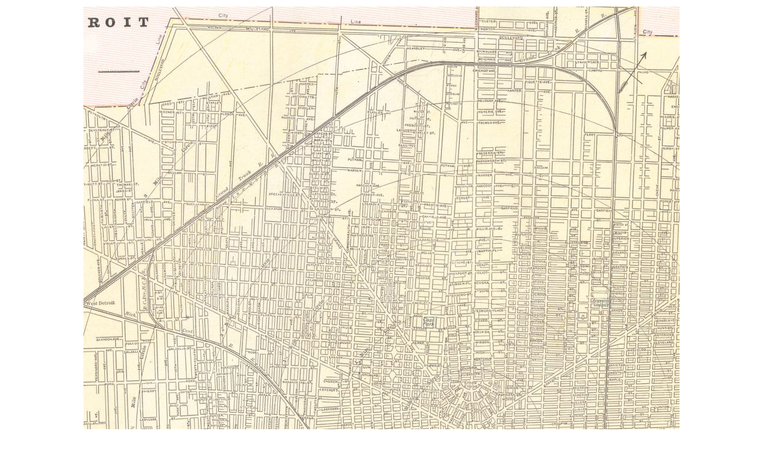

--- FILE ---
content_type: text/xml
request_url: http://cartweb.geography.ua.edu/lizardtech/iserv/calcrgn?cat=North%20America%20and%20United%20States&item=States/Michigan/Michigan1885b.sid&wid=1000&hei=900&props=item(Name,Description),cat(Name,Description)&style=simple/view-dhtml.xsl
body_size: 1411
content:
<?xml version="1.0" encoding="UTF-8" standalone="no" ?>
<?xml-stylesheet type="text/xsl" href="http://cartweb.geography.ua.edu:80/lizardtech/iserv/getstyle?style=simple/view-dhtml.xsl"?>
<ImageServer host="cartweb.geography.ua.edu:80" licensestate="valid" path="lizardtech/iserv" version="9.5.0.4547" xmlns:LizardTech="http://www.lizardtech.com">

  <Request command="calcrgn">
    <Parameter name="hei">900</Parameter>
    <Parameter name="props">item(Name,Description),cat(Name,Description)</Parameter>
    <Parameter name="style">simple/view-dhtml.xsl</Parameter>
    <Parameter name="wid">1000</Parameter>
    <Parameter name="cat">North America and United States</Parameter>
    <Parameter name="item">States/Michigan/Michigan1885b.sid</Parameter>
  </Request>

  <Response>
    <Catalog name="North America and United States">
      <Property name="Description">Prototype for Historical Maps.</Property>
      <Image bitspersample="8" colorspace="rgb" ctime="Tue, 23 Oct 2007 21:38:26 GMT" georgn="0.000000,10.461250,12.793750,0.000000" height="8369" mtime="Mon, 22 Oct 2007 16:51:45 GMT" name="Michigan1885b.sid" numlevels="10" parent="States/Michigan" rgn="0.1091841720,0.0698410802,0.8908158280,0.9301589198" samplesperpixel="3" size="11934157" type="sid" width="10235">
        <Property name="Name"/>
        <Property name="Description"/>
      </Image>
    </Catalog>
  </Response>

</ImageServer>
